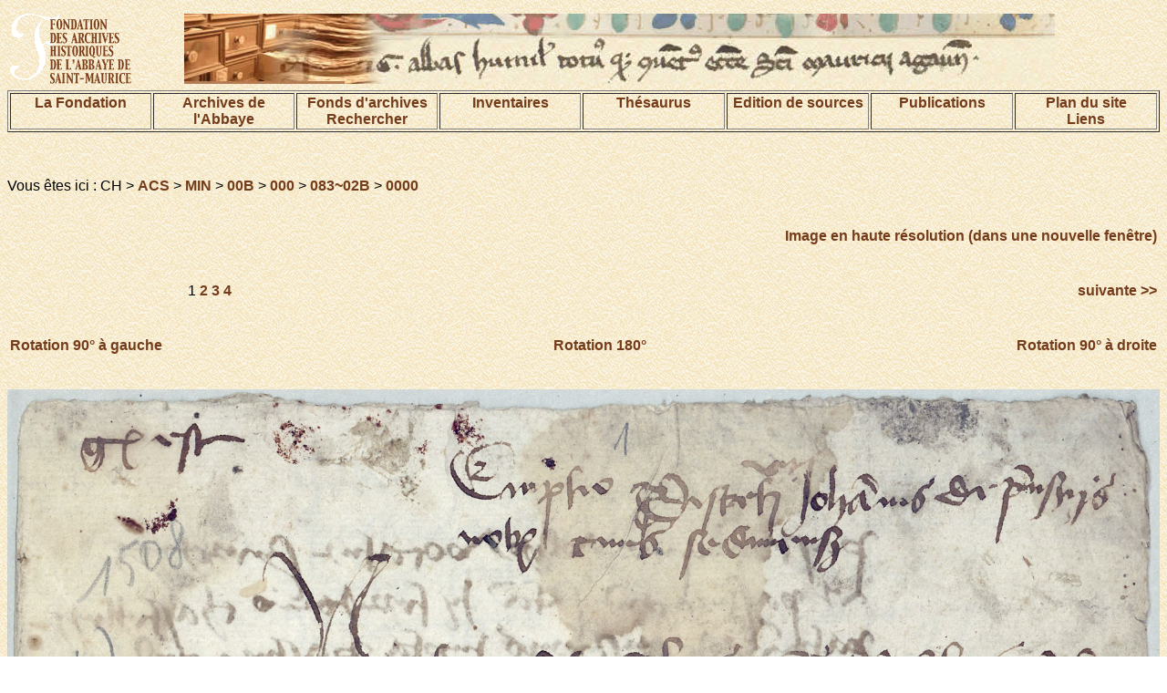

--- FILE ---
content_type: text/html; charset=UTF-8
request_url: https://www.aasm.ch/fonds/acs/index.php?session=public&lang=fr&action=image&ref=CH%20ACS%20MIN%2000B%20000%20083~02B%200000&img=0
body_size: 4146
content:
<!DOCTYPE html PUBLIC "-//W3C//DTD HTML 4.01 Transitional//EN">
<html>
<head>
<title>DIGI-ARCHIVES</title>
<meta http-equiv="Content-Type" content="text/html; charset=UTF-8">


<link href="/pages/digi-archives.css" rel="stylesheet" type="text/css">
<style type="text/css">
<!--
.Style1 {font-size: 32px}
-->
</style>
</head>
<body background="/images/bkgrd.gif">
<table width="100%" border="0" align="center">
<tr>
<td width="15%">
<img name="bandeau" alt="Fondation des Archives historiques de l'Abbaye de Saint-Maurice" src="/images/demo_r2_c1d.gif" ></td>
<td width="85%">
<img src="/images/base_r1_c1.jpg" alt="image de texte ancien" name="bandeau" border="0"></td>

</tr>
</table>




<table width="100%" align="center" border="1">
<tr valign="TOP">
 <td width="12%"><div align="center"><a href="/pages/fondation.html">La Fondation </a></div></td>
    <td width="12%"><div align="center"><a href="/pages/archives.html">Archives de l'Abbaye</a></div></td>
    <td width="12%"><div align="center">
    	<a href="/pages/fonds.html">Fonds d'archives</a>
    <br>
    	<a href="/index.php?action=recherche&subaction=makesearch&lang=fr">Rechercher</a>
    </div></td>
    <td width="12%"><div align="center"><a href="/pages/inventaires.html">Inventaires</a></div></td>
    <td width="12%"><div align="center"><a href="/index.php?action=beginThesaurusSearch&session=public&lang=fr">Th&eacute;saurus</a></div></td>
    <td width="12%"><div align="center"><a href="/pages/edition.html">Edition de sources</a></div></td>
	<td width="12%"><div align="center"><a href="/pages/publication.html">Publications</a></div></td>
    <td width="12%"><div align="center"><a href="/pages/plan.html">Plan du site<br>Liens</a></div></td>
  </tr>
</table>
<p align="center">&nbsp;</p>



<p class="texteSite">Vous &ecirc;tes ici : CH &gt; <a href=./index.php?session=&lang=fr&action=browse&ref=CH%20ACS>ACS</a> &gt; <a href=./index.php?session=&lang=fr&action=browse&ref=CH%20ACS%20MIN>MIN</a> &gt; <a href=./index.php?session=&lang=fr&action=browse&ref=CH%20ACS%20MIN%2000B>00B</a> &gt; <a href=./index.php?session=&lang=fr&action=browse&ref=CH%20ACS%20MIN%2000B%20000>000</a> &gt; <a href=./index.php?session=&lang=fr&action=browse&ref=CH%20ACS%20MIN%2000B%20000%20083~02B>083~02B</a> &gt; <a href=./index.php?session=&lang=fr&action=browse&ref=CH%20ACS%20MIN%2000B%20000%20083~02B%200000>0000</a></p><br><table width=100%><tr><td align=left>&nbsp;</td><td align=right><a href=./index.php?session=public&lang=fr&action=imagefs&ref=CH%20ACS%20MIN%2000B%20000%20083~02B%200000&img=0&rotationAngle=0 target=_blank>Image en haute r&eacute;solution (dans une nouvelle fen&ecirc;tre)</a></td></tr></table><br><br><table width=100%><tr></td><td align=center class="texteSite">1 <a href=./index.php?session=public&action=image&ref=CH%20ACS%20MIN%2000B%20000%20083~02B%200000&img=1>2</a> <a href=./index.php?session=public&action=image&ref=CH%20ACS%20MIN%2000B%20000%20083~02B%200000&img=2>3</a> <a href=./index.php?session=public&action=image&ref=CH%20ACS%20MIN%2000B%20000%20083~02B%200000&img=3>4</a> </td><td align=right><a href=./index.php?session=public&lang=fr&action=image&ref=CH%20ACS%20MIN%2000B%20000%20083~02B%200000&img=1>&nbsp;suivante&nbsp;&gt;&gt;</a></td></tr></table><br><br><table width=100%><tr><td align=left><a href=./index.php?session=public&lang=fr&action=image&ref=CH%20ACS%20MIN%2000B%20000%20083~02B%200000&rotationAngle=270&img=0>Rotation 90&deg; &agrave; gauche</a></td><td align=center><a href=./index.php?session=public&lang=fr&action=image&ref=CH%20ACS%20MIN%2000B%20000%20083~02B%200000&rotationAngle=180&img=0>Rotation 180&deg;</a></td><td align=right><a href=./index.php?session=public&lang=fr&action=image&ref=CH%20ACS%20MIN%2000B%20000%20083~02B%200000&rotationAngle=90&img=0>Rotation 90&deg; &agrave; droite</a></td></tr></table><br><br><img src=./index.php?session=public&lang=fr&action=showimg&ref=CH%20ACS%20MIN%2000B%20000%20083~02B%200000%200001&xmin=0.0&ymin=0.0&xmax=100.0&ymax=100.0&rotationAngle=0 width=100%><br>Copyright &copy; Digiarchives 2026<br><br><p><a href="#1">
Retour au sommet de la page</a></p>

</body>
</html>

